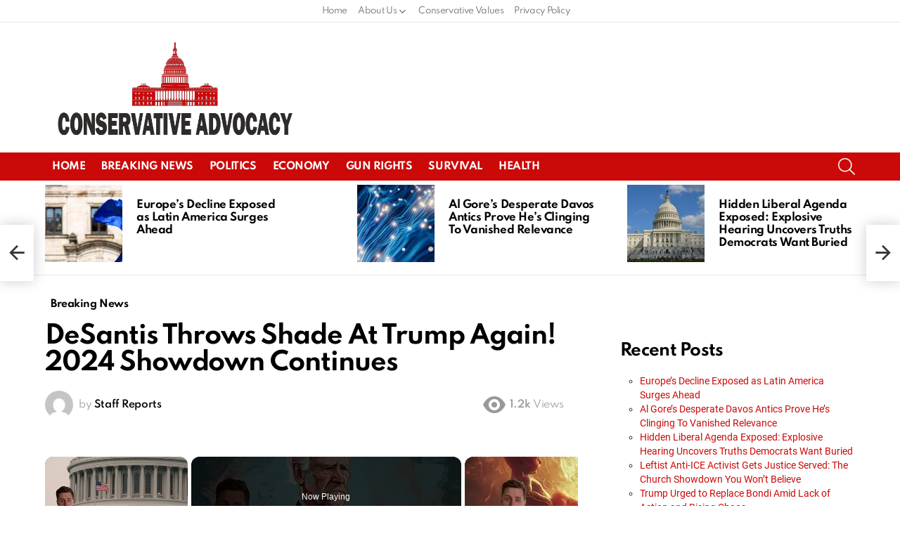

--- FILE ---
content_type: text/javascript
request_url: https://conservativeadvocacy.com/humix/inline_embed
body_size: 7711
content:
var ezS = document.createElement("link");ezS.rel="stylesheet";ezS.type="text/css";ezS.href="//go.ezodn.com/ezvideo/ezvideojscss.css?cb=185";document.head.appendChild(ezS);
var ezS = document.createElement("link");ezS.rel="stylesheet";ezS.type="text/css";ezS.href="//go.ezodn.com/ezvideo/ezvideocustomcss.css?cb=431084-0-185";document.head.appendChild(ezS);
window.ezVideo = {"appendFloatAfterAd":false,"language":"en","titleString":"","titleOption":"0","autoEnableCaptions":false}
var ezS = document.createElement("script");ezS.src="//vjs.zencdn.net/vttjs/0.14.1/vtt.min.js";document.head.appendChild(ezS);
(function(){
		const frag = document.createRange().createContextualFragment('\u003Cscript type\u003D\"application/ld+json\"\u003E\u000A{\u000A  \"@context\": \"https://schema.org\",\u000A  \"@type\": \"VideoObject\",\u000A  \"potentialAction\": {\u000A    \"@type\": \"SeekToAction\",\u000A    \"target\": \"https://conservativeadvocacy.com/openvideo/v/red-alert-dems-secret-plans-to-replace-biden-on-2024-ballots-revealed?t\u003D{seek_to_second_number}\",\u000A    \"startOffset-input\": \"required name\u003Dseek_to_second_number\"\u000A  },\u000A  \"name\": \"RED ALERT! Dems Secret Plans to Replace Biden on 2024 Ballots Revealed\",\u000A  \"description\": \"Would Democrats actually replace Joe Biden ahead of the November 2024 Elections? You might be shocked at what Joe Rogan has to say about it. \",\u000A  \"thumbnailUrl\": \"https://video-meta.open.video/poster/Rj8oTXJQxsOl/Rj8oTXJQxsOl_j1714149104875-322bwq_t1714149179_base.004.jpg\",\u000A  \"uploadDate\": \"2024-04-26T16:30:40+00:00\",\u000A  \"duration\": \"PT0H0M59S\",\u000A  \"contentUrl\": \"https://streaming.open.video/contents/Rj8oTXJQxsOl/1714628679/index.m3u8\",\u000A  \"embedUrl\": \"https://open.video/embed?contentId\u003DKc1U_J4XrOu\",\u000A  \"url\": \"https://conservativeadvocacy.com/openvideo/v/red-alert-dems-secret-plans-to-replace-biden-on-2024-ballots-revealed\"\u000A}\u000A\u003C/script\u003E');
		document.body.appendChild(frag);
	}());
(function() {
		let ezInstream = {"prebidBidders":[{"bidder":"criteo","params":{"networkId":7987,"pubid":"101496","video":{"playbackmethod":[2,6]}},"ssid":"10050"},{"bidder":"inmobi","params":{"plc":"10000291405"},"ssid":"11387"},{"bidder":"pubmatic","params":{"adSlot":"Ezoic_default_video","publisherId":"156983"},"ssid":"10061"},{"bidder":"rubicon","params":{"accountId":21150,"siteId":269072,"video":{"language":"en","size_id":201},"zoneId":3326304},"ssid":"10063"},{"bidder":"sharethrough","params":{"pkey":"VS3UMr0vpcy8VVHMnE84eAvj"},"ssid":"11309"},{"bidder":"ttd","params":{"publisherId":"953e6ed96105f14417097155b52ab7a0","supplySourceId":"ezoic"},"ssid":"11384"},{"bidder":"vidazoo","params":{"cId":"652646d136d29ed957788c6d","pId":"59ac17c192832d0011283fe3"},"ssid":"11372"},{"bidder":"yieldmo","params":{"placementId":"3159086761833865258"},"ssid":"11315"},{"bidder":"33across_i_s2s","params":{"productId":"instream","siteId":"bQuJay49ur74klrkHcnnVW"},"ssid":"11321"},{"bidder":"adyoulike_i_s2s","params":{"placement":"b74dd1bf884ad15f7dc6fca53449c2db"},"ssid":"11314"},{"bidder":"amx_i_s2s","params":{"tagid":"JreGFOmAO"},"ssid":"11290"},{"bidder":"appnexus_i_s2s","params":{"placementId":31703279},"ssid":"10087"},{"bidder":"blis_i_s2s","params":{"spid":"1246"},"ssid":"11397"},{"bidder":"cadent_aperture_mx_i_s2s","params":{"tagid":"178315"},"ssid":"11389"},{"bidder":"criteo_i_s2s","params":{"networkId":12274,"pubid":"104211","video":{"playbackmethod":[2,6]}},"ssid":"10050"},{"bidder":"gumgum_i_s2s","params":{"zone":"xw4fad9t"},"ssid":"10079"},{"bidder":"inmobi_i_s2s","params":{"plc":"10000291405"},"ssid":"11387"},{"bidder":"insticator_i_s2s","params":{"adUnitId":"01JHZ942AK7FVME47QN5B0N0P4","publisherId":"f466dda6-51fa-4d9d-b3e8-0dbc76e8ac97"},"ssid":"11381"},{"bidder":"pubmatic_i_s2s","params":{"adSlot":"Ezoic_default_video","publisherId":"156983"},"ssid":"10061"},{"bidder":"rubicon_i_s2s","params":{"accountId":21150,"siteId":421616,"video":{"language":"en","size_id":201},"zoneId":2495262},"ssid":"10063"},{"bidder":"sharethrough_i_s2s","params":{"pkey":"kgPoDCWJ3LoAt80X9hF5eRLi"},"ssid":"11309"},{"bidder":"smartadserver_i_s2s","params":{"formatId":117670,"networkId":4503,"pageId":1696160,"siteId":557984},"ssid":"11335"},{"bidder":"sonobi_i_s2s","params":{"TagID":"86985611032ca7924a34"},"ssid":"10048"},{"bidder":"triplelift_i_s2s","params":{"inventoryCode":"ezoic_RON_instream_PbS2S"},"ssid":"11296"},{"bidder":"unruly_i_s2s","params":{"siteId":235071},"ssid":"10097"},{"bidder":"vidazoo_i_s2s","params":{"cId":"68415a84f0bd2a2f4a824fae","pId":"59ac17c192832d0011283fe3"},"ssid":"11372"}],"apsSlot":{"slotID":"instream_desktop_na_Video","divID":"","slotName":"","mediaType":"video","sizes":[[400,300],[640,390],[390,640],[320,480],[480,320],[400,225],[640,360],[768,1024],[1024,768],[640,480]],"slotParams":{}},"allApsSlots":[{"Slot":{"slotID":"AccompanyingContent_640x360v_5-60seconds_Off_NoSkip","divID":"","slotName":"","mediaType":"video","sizes":[[400,300],[640,390],[390,640],[320,480],[480,320],[400,225],[640,360],[768,1024],[1024,768],[640,480]],"slotParams":{}},"Duration":60},{"Slot":{"slotID":"AccompanyingContent_640x360v_5-60seconds_Off_Skip","divID":"","slotName":"","mediaType":"video","sizes":[[400,300],[640,390],[390,640],[320,480],[480,320],[400,225],[640,360],[768,1024],[1024,768],[640,480]],"slotParams":{}},"Duration":60},{"Slot":{"slotID":"AccompanyingContent_640x360v_5-30seconds_Off_NoSkip","divID":"","slotName":"","mediaType":"video","sizes":[[400,300],[640,390],[390,640],[320,480],[480,320],[400,225],[640,360],[768,1024],[1024,768],[640,480]],"slotParams":{}},"Duration":30},{"Slot":{"slotID":"AccompanyingContent_640x360v_5-30seconds_Off_Skip","divID":"","slotName":"","mediaType":"video","sizes":[[400,300],[640,390],[390,640],[320,480],[480,320],[400,225],[640,360],[768,1024],[1024,768],[640,480]],"slotParams":{}},"Duration":30},{"Slot":{"slotID":"AccompanyingContent_640x360v_5-15seconds_Off_NoSkip","divID":"","slotName":"","mediaType":"video","sizes":[[400,300],[640,390],[390,640],[320,480],[480,320],[400,225],[640,360],[768,1024],[1024,768],[640,480]],"slotParams":{}},"Duration":15},{"Slot":{"slotID":"AccompanyingContent_640x360v_5-15seconds_Off_Skip","divID":"","slotName":"","mediaType":"video","sizes":[[400,300],[640,390],[390,640],[320,480],[480,320],[400,225],[640,360],[768,1024],[1024,768],[640,480]],"slotParams":{}},"Duration":15},{"Slot":{"slotID":"instream_desktop_na_Video","divID":"","slotName":"","mediaType":"video","sizes":[[400,300],[640,390],[390,640],[320,480],[480,320],[400,225],[640,360],[768,1024],[1024,768],[640,480]],"slotParams":{}},"Duration":30}],"genericInstream":false,"UnfilledCnt":0,"AllowPreviousBidToSetBidFloor":false,"PreferPrebidOverAmzn":false,"DoNotPassBidFloorToPreBid":false,"bidCacheThreshold":-1,"rampUp":true,"IsEzDfpAccount":true,"EnableVideoDeals":false,"monetizationApproval":{"DomainId":431084,"Domain":"conservativeadvocacy.com","HumixChannelId":28665,"HasGoogleEntry":false,"HDMApproved":false,"MCMApproved":true},"SelectivelyIncrementUnfilledCount":false,"BlockBidderAfterBadAd":true,"useNewVideoStartingFloor":false,"addHBUnderFloor":false,"dvama":false,"dgeb":false,"vatc":{"at":"INSTREAM","fs":"EXPONENTIAL","mpw":200,"itopf":false,"bcds":"m","bcdsds":"d","bcd":{"ad_type":"INSTREAM","data":{"domain_id":431084,"country":"US","form_factor":1,"impressions":2455,"share_ge7":0.433809,"bucket":"bid-rich","avg_depth":5.785336,"p75_depth":10,"share_ge5":0.554786,"share_ge9":0.326273},"is_domain":true,"loaded_at":"2026-01-23T08:31:51.03098367-08:00"}},"totalVideoDuration":0,"totalAdsPlaybackDuration":0,"optimizedPrebidPods":true};
		if (typeof __ezInstream !== "undefined" && __ezInstream.breaks) {
			__ezInstream.breaks = __ezInstream.breaks.concat(ezInstream.breaks);
		} else {
			window.__ezInstream = ezInstream;
		}
	})();
var EmbedExclusionEvaluated = 'exempt'; var EzoicMagicPlayerExclusionSelectors = [".humix-off","table","#toc_container","#ez-cookie-dialog",".entry-body",".g1-sticky-top-wrapper","blockquote","#ez-toc-container",".footer",".g1-featured"];var EzoicMagicPlayerInclusionSelectors = [];var EzoicPreferredLocation = '1';

			window.humixFirstVideoLoaded = true
			window.dispatchEvent(new CustomEvent('humixFirstVideoLoaded'));
		
window.ezVideoIframe=false;window.renderEzoicVideoContentCBs=window.renderEzoicVideoContentCBs||[];window.renderEzoicVideoContentCBs.push(function(){let videoObjects=[{"PlayerId":"ez-4999","VideoContentId":"Kc1U_J4XrOu","VideoPlaylistSelectionId":0,"VideoPlaylistId":1,"VideoTitle":"RED ALERT! Dems Secret Plans to Replace Biden on 2024 Ballots Revealed","VideoDescription":"Would Democrats actually replace Joe Biden ahead of the November 2024 Elections? You might be shocked at what Joe Rogan has to say about it. ","VideoChapters":{"Chapters":null,"StartTimes":null,"EndTimes":null},"VideoLinksSrc":"","VideoSrcURL":"https://streaming.open.video/contents/Rj8oTXJQxsOl/1714628679/index.m3u8","VideoDurationMs":59125,"DeviceTypeFlag":14,"FloatFlag":14,"FloatPosition":1,"IsAutoPlay":true,"IsLoop":false,"IsLiveStreaming":false,"OutstreamEnabled":false,"ShouldConsiderDocVisibility":true,"ShouldPauseAds":true,"AdUnit":"","ImpressionId":0,"VideoStartTime":0,"IsStartTimeEnabled":0,"IsKeyMoment":false,"PublisherVideoContentShare":{"DomainIdOwner":431084,"DomainIdShare":431084,"DomainIdHost":431084,"VideoContentId":"Kc1U_J4XrOu","LoadError":"[MagicPlayerPlaylist:0]","IsEzoicOwnedVideo":false,"IsGenericInstream":false,"IsOutstream":false,"IsGPTOutstream":false},"VideoUploadSource":"dashboard-manual-upload","IsVertical":false,"IsPreferred":false,"ShowControls":false,"IsSharedEmbed":false,"ShortenId":"Kc1U_J4XrOu","Preview":false,"PlaylistHumixId":"","VideoSelection":10,"MagicPlaceholderType":1,"MagicHTML":"\u003cdiv id=ez-video-wrap-ez-4998 class=ez-video-wrap style=\"align-self: stretch;  margin-top: 0px !important;margin-bottom: 0px !important;\"\u003e\u003cdiv class=ez-video-center\u003e\u003cdiv class=\"ez-video-content-wrap ez-rounded-border\"\u003e\u003cdiv id=ez-video-wrap-ez-4999 class=\"ez-video-wrap ez-video-magic\" style=\"align-self: stretch;\"\u003e\u003cdiv class=ez-video-magic-row\u003e\u003col class=ez-video-magic-list\u003e\u003cli class=\"ez-video-magic-item ez-video-magic-autoplayer\"\u003e\u003cdiv id=floating-placeholder-ez-4999 class=floating-placeholder style=\"display: none;\"\u003e\u003cdiv id=floating-placeholder-sizer-ez-4999 class=floating-placeholder-sizer\u003e\u003cpicture class=\"video-js vjs-playlist-thumbnail\"\u003e\u003cimg id=floating-placeholder-thumbnail alt loading=lazy nopin=nopin\u003e\u003c/picture\u003e\u003c/div\u003e\u003c/div\u003e\u003cdiv id=ez-video-container-ez-4999 class=\"ez-video-container ez-video-magic-redesign ez-responsive ez-float-right\" style=\"flex-wrap: wrap;\"\u003e\u003cdiv class=ez-video-ez-stuck-bar id=ez-video-ez-stuck-bar-ez-4999\u003e\u003cdiv class=\"ez-video-ez-stuck-close ez-simple-close\" id=ez-video-ez-stuck-close-ez-4999 style=\"font-size: 16px !important; text-shadow: none !important; color: #000 !important; font-family: system-ui !important; background-color: rgba(255,255,255,0.5) !important; border-radius: 50% !important; text-align: center !important;\"\u003ex\u003c/div\u003e\u003c/div\u003e\u003cvideo id=ez-video-ez-4999 class=\"video-js ez-vid-placeholder\" controls preload=metadata\u003e\u003cp class=vjs-no-js\u003ePlease enable JavaScript\u003c/p\u003e\u003c/video\u003e\u003cdiv class=ez-vid-preview id=ez-vid-preview-ez-4999\u003e\u003c/div\u003e\u003cdiv id=lds-ring-ez-4999 class=lds-ring\u003e\u003cdiv\u003e\u003c/div\u003e\u003cdiv\u003e\u003c/div\u003e\u003cdiv\u003e\u003c/div\u003e\u003cdiv\u003e\u003c/div\u003e\u003c/div\u003e\u003c/div\u003e\u003cli class=\"ez-video-magic-item ez-video-magic-playlist\"\u003e\u003cdiv id=ez-video-playlist-ez-4998 class=vjs-playlist\u003e\u003c/div\u003e\u003c/ol\u003e\u003c/div\u003e\u003c/div\u003e\u003cdiv id=floating-placeholder-ez-4998 class=floating-placeholder style=\"display: none;\"\u003e\u003cdiv id=floating-placeholder-sizer-ez-4998 class=floating-placeholder-sizer\u003e\u003cpicture class=\"video-js vjs-playlist-thumbnail\"\u003e\u003cimg id=floating-placeholder-thumbnail alt loading=lazy nopin=nopin\u003e\u003c/picture\u003e\u003c/div\u003e\u003c/div\u003e\u003cdiv id=ez-video-container-ez-4998 class=\"ez-video-container ez-video-magic-redesign ez-responsive ez-float-right\" style=\"flex-wrap: wrap;\"\u003e\u003cdiv class=ez-video-ez-stuck-bar id=ez-video-ez-stuck-bar-ez-4998\u003e\u003cdiv class=\"ez-video-ez-stuck-close ez-simple-close\" id=ez-video-ez-stuck-close-ez-4998 style=\"font-size: 16px !important; text-shadow: none !important; color: #000 !important; font-family: system-ui !important; background-color: rgba(255,255,255,0.5) !important; border-radius: 50% !important; text-align: center !important;\"\u003ex\u003c/div\u003e\u003c/div\u003e\u003cvideo id=ez-video-ez-4998 class=\"video-js ez-vid-placeholder vjs-16-9\" controls preload=metadata\u003e\u003cp class=vjs-no-js\u003ePlease enable JavaScript\u003c/p\u003e\u003c/video\u003e\u003cdiv class=keymoment-container id=keymoment-play style=\"display: none;\"\u003e\u003cspan id=play-button-container class=play-button-container-active\u003e\u003cspan class=\"keymoment-play-btn play-button-before\"\u003e\u003c/span\u003e\u003cspan class=\"keymoment-play-btn play-button-after\"\u003e\u003c/span\u003e\u003c/span\u003e\u003c/div\u003e\u003cdiv class=\"keymoment-container rewind\" id=keymoment-rewind style=\"display: none;\"\u003e\u003cdiv id=keymoment-rewind-box class=rotate\u003e\u003cspan class=\"keymoment-arrow arrow-two double-arrow-icon\"\u003e\u003c/span\u003e\u003cspan class=\"keymoment-arrow arrow-one double-arrow-icon\"\u003e\u003c/span\u003e\u003c/div\u003e\u003c/div\u003e\u003cdiv class=\"keymoment-container forward\" id=keymoment-forward style=\"display: none;\"\u003e\u003cdiv id=keymoment-forward-box\u003e\u003cspan class=\"keymoment-arrow arrow-two double-arrow-icon\"\u003e\u003c/span\u003e\u003cspan class=\"keymoment-arrow arrow-one double-arrow-icon\"\u003e\u003c/span\u003e\u003c/div\u003e\u003c/div\u003e\u003cdiv id=vignette-overlay\u003e\u003c/div\u003e\u003cdiv id=vignette-top-card class=vignette-top-card\u003e\u003cdiv class=vignette-top-channel\u003e\u003ca class=top-channel-logo target=_blank role=link aria-label=\"channel logo\" style='background-image: url(\"https://video-meta.humix.com/\");'\u003e\u003c/a\u003e\u003c/div\u003e\u003cdiv class=\"vignette-top-title top-enable-channel-logo\"\u003e\u003cdiv class=\"vignette-top-title-text vignette-magic-player\"\u003e\u003ca class=vignette-top-title-link id=vignette-top-title-link-ez-4998 target=_blank tabindex=0 href=https://conservativeadvocacy.com/openvideo/v/red-alert-dems-secret-plans-to-replace-biden-on-2024-ballots-revealed\u003eRED ALERT! Dems Secret Plans to Replace Biden on 2024 Ballots Revealed\u003c/a\u003e\u003c/div\u003e\u003c/div\u003e\u003cdiv class=vignette-top-share\u003e\u003cbutton class=vignette-top-button type=button title=share id=vignette-top-button\u003e\u003cdiv class=top-button-icon\u003e\u003csvg height=\"100%\" version=\"1.1\" viewBox=\"0 0 36 36\" width=\"100%\"\u003e\n                                        \u003cuse class=\"svg-shadow\" xlink:href=\"#share-icon\"\u003e\u003c/use\u003e\n                                        \u003cpath class=\"svg-fill\" d=\"m 20.20,14.19 0,-4.45 7.79,7.79 -7.79,7.79 0,-4.56 C 16.27,20.69 12.10,21.81 9.34,24.76 8.80,25.13 7.60,27.29 8.12,25.65 9.08,21.32 11.80,17.18 15.98,15.38 c 1.33,-0.60 2.76,-0.98 4.21,-1.19 z\" id=\"share-icon\"\u003e\u003c/path\u003e\n                                    \u003c/svg\u003e\u003c/div\u003e\u003c/button\u003e\u003c/div\u003e\u003c/div\u003e\u003ca id=watch-on-link-ez-4998 class=watch-on-link aria-label=\"Watch on Open.Video\" target=_blank href=https://conservativeadvocacy.com/openvideo/v/red-alert-dems-secret-plans-to-replace-biden-on-2024-ballots-revealed\u003e\u003cdiv class=watch-on-link-content aria-hidden=true\u003e\u003cdiv class=watch-on-link-text\u003eWatch on\u003c/div\u003e\u003cimg style=\"height: 1rem;\" src=https://assets.open.video/open-video-white-logo.png alt=\"Video channel logo\" class=img-fluid\u003e\u003c/div\u003e\u003c/a\u003e\u003cdiv class=ez-vid-preview id=ez-vid-preview-ez-4998\u003e\u003c/div\u003e\u003cdiv id=lds-ring-ez-4998 class=lds-ring\u003e\u003cdiv\u003e\u003c/div\u003e\u003cdiv\u003e\u003c/div\u003e\u003cdiv\u003e\u003c/div\u003e\u003cdiv\u003e\u003c/div\u003e\u003c/div\u003e\u003cdiv id=ez-video-links-ez-4998 style=position:absolute;\u003e\u003c/div\u003e\u003c/div\u003e\u003c/div\u003e\u003cdiv id=ez-lower-title-link-ez-4998 class=lower-title-link\u003e\u003ca href=https://conservativeadvocacy.com/openvideo/v/red-alert-dems-secret-plans-to-replace-biden-on-2024-ballots-revealed target=_blank\u003eRED ALERT! Dems Secret Plans to Replace Biden on 2024 Ballots Revealed\u003c/a\u003e\u003c/div\u003e\u003c/div\u003e\u003c/div\u003e","PreferredVideoType":0,"DisableWatchOnLink":false,"DisableVignette":false,"DisableTitleLink":false,"VideoPlaylist":{"VideoPlaylistId":1,"FirstVideoSelectionId":0,"FirstVideoIndex":0,"Name":"Universal Player","IsLooping":1,"IsShuffled":0,"Autoskip":0,"Videos":[{"PublisherVideoId":1101062,"PublisherId":275949,"VideoContentId":"Kc1U_J4XrOu","DomainId":431084,"Title":"RED ALERT! Dems Secret Plans to Replace Biden on 2024 Ballots Revealed","Description":"Would Democrats actually replace Joe Biden ahead of the November 2024 Elections? You might be shocked at what Joe Rogan has to say about it. ","VideoChapters":{"Chapters":null,"StartTimes":null,"EndTimes":null},"Privacy":"public","CreatedDate":"2024-04-26 16:30:40","ModifiedDate":"2024-05-01 22:21:56","PreviewImage":"https://video-meta.open.video/poster/Rj8oTXJQxsOl/Rj8oTXJQxsOl_j1714149104875-322bwq_t1714149179_base.004.jpg","RestrictByReferer":false,"ImpressionId":0,"VideoDurationMs":59125,"StreamingURL":"https://streaming.open.video/contents/Rj8oTXJQxsOl/1714628679/index.m3u8","PublisherVideoContentShare":{"DomainIdOwner":431084,"DomainIdShare":431084,"DomainIdHost":431084,"VideoContentId":"Kc1U_J4XrOu","IsEzoicOwnedVideo":false,"IsGenericInstream":false,"IsOutstream":false,"IsGPTOutstream":false},"ExternalId":"","IABCategoryName":"Campaigns \u0026 Elections,Politics","IABCategoryIds":"387,379","NLBCategoryIds":"1097,427","IsUploaded":false,"IsProcessed":false,"IsContentShareable":true,"UploadSource":"dashboard-manual-upload","IsPreferred":false,"Category":"","IsRotate":false,"ShortenId":"Kc1U_J4XrOu","PreferredVideoType":0,"HumixChannelId":28665,"IsHumixChannelActive":true,"VideoAutoMatchType":0,"ShareBaseUrl":"//conservativeadvocacy.com/openvideo/","CanonicalLink":"https://conservativeadvocacy.com/openvideo/v/red-alert-dems-secret-plans-to-replace-biden-on-2024-ballots-revealed","OpenVideoHostedLink":"https://open.video/@conservativeadvocacy_com/v/red-alert-dems-secret-plans-to-replace-biden-on-2024-ballots-revealed","ChannelSlug":"conservativeadvocacy_com","Language":"en","Keywords":"biden 2024,2024 presidential election,joe rogan,replace biden,biden replacement,trump vs biden","HasMultiplePosterResolutions":true,"ResizedPosterVersion":1,"ChannelLogo":"","OwnerIntegrationType":"cf","IsChannelWPHosted":false,"HideReportVideoButton":false,"VideoPlaylistSelectionId":0,"VideoLinksSrc":"","VideoStartTime":0,"IsStartTimeEnabled":0,"AdUnit":"conservativeadvocacy_com-video-1","VideoPlaylistId":1,"InitialIndex":0},{"PublisherVideoId":1119400,"PublisherId":275949,"VideoContentId":"Gw1V2Yqaqbu","DomainId":431084,"Title":"Could Abortion Rights be a Determining Factor in the Trump vs Biden 2024 Election? ","Description":"As the twenty-twenty-four elections approach, the heated debate over abortion rights is poised to be a critical issue for voters nationwide. With the Supreme Court\u0026#39;s landmark decision to overturn Roe versus Wade, thanks to a conservative majority appointed by former President Donald Trump, states now hold the reins on abortion legislation.","VideoChapters":{"Chapters":null,"StartTimes":null,"EndTimes":null},"Privacy":"public","CreatedDate":"2024-05-01 22:11:10","ModifiedDate":"2024-05-01 22:21:20","PreviewImage":"https://video-meta.open.video/poster/8h4Iu7JZxcfs/8h4Iu7JZxcfs_j1714601553534-w0jhcx_t1714602037_base.004.jpg","RestrictByReferer":false,"ImpressionId":0,"VideoDurationMs":260526,"StreamingURL":"https://streaming.open.video/contents/8h4Iu7JZxcfs/1714860570/index.m3u8","PublisherVideoContentShare":{"DomainIdOwner":431084,"DomainIdShare":431084,"DomainIdHost":431084,"VideoContentId":"Gw1V2Yqaqbu","IsEzoicOwnedVideo":false,"IsGenericInstream":false,"IsOutstream":false,"IsGPTOutstream":false},"ExternalId":"","IABCategoryName":"Campaigns \u0026 Elections,Politics,News","IABCategoryIds":"387,379,385","NLBCategoryIds":"1097,427,421","IsUploaded":false,"IsProcessed":false,"IsContentShareable":true,"UploadSource":"dashboard-manual-upload","IsPreferred":false,"Category":"","IsRotate":false,"ShortenId":"Gw1V2Yqaqbu","PreferredVideoType":0,"HumixChannelId":28665,"IsHumixChannelActive":true,"VideoAutoMatchType":0,"ShareBaseUrl":"//conservativeadvocacy.com/openvideo/","CanonicalLink":"https://conservativeadvocacy.com/openvideo/v/could-abortion-rights-be-a-determining-factor-in-the-trump-vs-biden-2024-election","OpenVideoHostedLink":"https://open.video/@conservativeadvocacy_com/v/could-abortion-rights-be-a-determining-factor-in-the-trump-vs-biden-2024-election","ChannelSlug":"conservativeadvocacy_com","Language":"en","Keywords":"roe vs wade,abortion rights,pro life,pro choice,biden vs trump,abortion amendment,abortion laws","HasMultiplePosterResolutions":true,"ResizedPosterVersion":1,"ChannelLogo":"","OwnerIntegrationType":"cf","IsChannelWPHosted":false,"HideReportVideoButton":false,"VideoPlaylistSelectionId":0,"VideoLinksSrc":"","VideoStartTime":0,"IsStartTimeEnabled":0,"AdUnit":"conservativeadvocacy_com-video-1","VideoPlaylistId":1,"InitialIndex":1},{"PublisherVideoId":1101474,"PublisherId":275949,"VideoContentId":"fZ033QzbWyu","DomainId":431084,"Title":"Can Trump Still Run for President in 2024 if Convicted in Witch Hunt Trials","Description":"Is Donald Trump still eligible to be president if he is convicted of one of the various trials? You might be shocked at the answer!","VideoChapters":{"Chapters":null,"StartTimes":null,"EndTimes":null},"Privacy":"public","CreatedDate":"2024-04-26 18:48:38","ModifiedDate":"2024-04-26 19:14:58","PreviewImage":"https://video-meta.open.video/poster/5c4YTNoBAkZi/5c4YTNoBAkZi_j1714158779780-7ztmqm_t1714158886_base.004.jpg","RestrictByReferer":false,"ImpressionId":0,"VideoDurationMs":47981,"StreamingURL":"https://streaming.open.video/contents/5c4YTNoBAkZi/1714633016/index.m3u8","PublisherVideoContentShare":{"DomainIdOwner":431084,"DomainIdShare":431084,"DomainIdHost":431084,"VideoContentId":"fZ033QzbWyu","IsEzoicOwnedVideo":false,"IsGenericInstream":false,"IsOutstream":false,"IsGPTOutstream":false},"ExternalId":"","IABCategoryName":"Campaigns \u0026 Elections","IABCategoryIds":"387","NLBCategoryIds":"1097","IsUploaded":false,"IsProcessed":false,"IsContentShareable":true,"UploadSource":"dashboard-manual-upload","IsPreferred":false,"Category":"","IsRotate":false,"ShortenId":"fZ033QzbWyu","PreferredVideoType":0,"HumixChannelId":28665,"IsHumixChannelActive":true,"VideoAutoMatchType":0,"ShareBaseUrl":"//conservativeadvocacy.com/openvideo/","CanonicalLink":"https://conservativeadvocacy.com/openvideo/v/can-trump-still-run-for-president-in-2024-if-convicted-in-witch-hunt-trials-2","OpenVideoHostedLink":"https://open.video/@conservativeadvocacy_com/v/can-trump-still-run-for-president-in-2024-if-convicted-in-witch-hunt-trials-2","ChannelSlug":"conservativeadvocacy_com","Language":"en","Keywords":"trump 2024,trump conviction,trump trial,trump indictments,trump criminal,trump prison,trump vs biden","HasMultiplePosterResolutions":true,"ResizedPosterVersion":0,"ChannelLogo":"","OwnerIntegrationType":"cf","IsChannelWPHosted":false,"HideReportVideoButton":false,"VideoPlaylistSelectionId":0,"VideoLinksSrc":"","VideoStartTime":0,"IsStartTimeEnabled":0,"AdUnit":"conservativeadvocacy_com-video-1","VideoPlaylistId":1,"InitialIndex":2},{"PublisherVideoId":1101042,"PublisherId":275949,"VideoContentId":"TA82_tzWWz2","DomainId":431084,"Title":"Can Trump Still Run for President in 2024 if Convicted in Witch Hunt Trials","Description":"Is Donald Trump still eligible to be president if he is convicted of one of the various trials? You might be shocked at the answer!","VideoChapters":{"Chapters":null,"StartTimes":null,"EndTimes":null},"Privacy":"public","CreatedDate":"2024-04-26 16:09:32","ModifiedDate":"2025-05-30 18:03:25","PreviewImage":"https://video-meta.open.video/poster/_tWwSLUAsoca/TA82_tzWWz2_CFBNxF.jpg","RestrictByReferer":false,"ImpressionId":0,"VideoDurationMs":47981,"StreamingURL":"https://streaming.open.video/contents/_tWwSLUAsoca/1714158534/index.m3u8","PublisherVideoContentShare":{"DomainIdOwner":431084,"DomainIdShare":431084,"DomainIdHost":431084,"VideoContentId":"TA82_tzWWz2","IsEzoicOwnedVideo":false,"IsGenericInstream":false,"IsOutstream":false,"IsGPTOutstream":false},"ExternalId":"","IABCategoryName":"News","IABCategoryIds":"385","NLBCategoryIds":"421","IsUploaded":false,"IsProcessed":false,"IsContentShareable":true,"UploadSource":"import-from-youtube","IsPreferred":false,"Category":"","IsRotate":false,"ShortenId":"TA82_tzWWz2","PreferredVideoType":0,"HumixChannelId":28665,"IsHumixChannelActive":true,"VideoAutoMatchType":0,"ShareBaseUrl":"//conservativeadvocacy.com/openvideo/","CanonicalLink":"https://conservativeadvocacy.com/openvideo/v/can-trump-still-run-for-president-in-2024-if-convicted-in-witch-hunt-trials","OpenVideoHostedLink":"https://open.video/@conservativeadvocacy_com/v/can-trump-still-run-for-president-in-2024-if-convicted-in-witch-hunt-trials","ChannelSlug":"conservativeadvocacy_com","Language":"en","Keywords":"trump trial,trump trials,trump court case,trump indictments,trump prison,trump 2024,trump election","HasMultiplePosterResolutions":true,"ResizedPosterVersion":2,"ChannelLogo":"","OwnerIntegrationType":"cf","IsChannelWPHosted":false,"HideReportVideoButton":false,"VideoPlaylistSelectionId":0,"VideoLinksSrc":"","VideoStartTime":0,"IsStartTimeEnabled":0,"AdUnit":"conservativeadvocacy_com-video-1","VideoPlaylistId":1,"InitialIndex":3},{"PublisherVideoId":2062199,"PublisherId":275949,"VideoContentId":"flr__oqzqPf","DomainId":431084,"Title":"Democratic Party\u0026#39;s Struggle: Rebuilding After 2024 Defeat","Description":"Explore the challenges facing the Democratic Party following their 2024 presidential loss. New DNC Chair Ken Martin aims to revitalize the party amidst internal divisions, low favorability ratings, and the need to reconnect with voters. The video examines strategies, including progressive outreach and media engagement, as Democrats seek to redefine their identity and mount an effective opposition.","VideoChapters":{"Chapters":null,"StartTimes":null,"EndTimes":null},"Privacy":"public","CreatedDate":"2025-04-10 20:28:54","ModifiedDate":"2025-04-10 20:30:27","PreviewImage":"https://video-meta.open.video/poster/3wwwsATPITPi/t1744316985_poster.005.jpg","RestrictByReferer":false,"ImpressionId":0,"VideoDurationMs":188367,"StreamingURL":"https://streaming.open.video/contents/3wwwsATPITPi/1744317002/index.m3u8","PublisherVideoContentShare":{"DomainIdOwner":431084,"DomainIdShare":431084,"DomainIdHost":431084,"VideoContentId":"flr__oqzqPf","IsEzoicOwnedVideo":false,"IsGenericInstream":false,"IsOutstream":false,"IsGPTOutstream":false},"ExternalId":"","IABCategoryName":"Campaigns \u0026 Elections,Politics","IABCategoryIds":"387,379","NLBCategoryIds":"1097,427","IsUploaded":false,"IsProcessed":false,"IsContentShareable":true,"UploadSource":"video-production","IsPreferred":false,"Category":"","IsRotate":false,"ShortenId":"flr__oqzqPf","PreferredVideoType":0,"HumixChannelId":28665,"IsHumixChannelActive":true,"VideoAutoMatchType":0,"ShareBaseUrl":"//conservativeadvocacy.com/openvideo/","CanonicalLink":"https://conservativeadvocacy.com/openvideo/v/democratic-partys-struggle-rebuilding-after-2024-defeat","OpenVideoHostedLink":"https://open.video/@conservativeadvocacy_com/v/democratic-partys-struggle-rebuilding-after-2024-defeat","ChannelSlug":"conservativeadvocacy_com","Language":"en","Keywords":"","HasMultiplePosterResolutions":true,"ResizedPosterVersion":0,"ChannelLogo":"","OwnerIntegrationType":"cf","IsChannelWPHosted":false,"HideReportVideoButton":false,"VideoPlaylistSelectionId":0,"VideoLinksSrc":"","VideoStartTime":0,"IsStartTimeEnabled":0,"AdUnit":"conservativeadvocacy_com-video-1","VideoPlaylistId":1,"InitialIndex":4},{"PublisherVideoId":2062200,"PublisherId":275949,"VideoContentId":"xjJnE9qlb7f","DomainId":445139,"Title":"Democratic Party\u0026#39;s Struggle: Rebuilding After 2024 Defeat","Description":"Explore the challenges facing the Democratic Party following their 2024 presidential loss. New DNC Chair Ken Martin aims to revitalize the party amidst internal divisions, low favorability ratings, and the need to reconnect with voters. The video examines strategies, including progressive outreach and media engagement, as Democrats seek to redefine their identity and mount an effective opposition.","VideoChapters":{"Chapters":null,"StartTimes":null,"EndTimes":null},"Privacy":"public","CreatedDate":"2025-04-10 20:28:55","ModifiedDate":"2025-04-10 20:30:30","PreviewImage":"https://video-meta.open.video/poster/wgEMtoTOhHkO/t1744316985_poster.005.jpg","RestrictByReferer":false,"ImpressionId":0,"VideoDurationMs":188367,"StreamingURL":"https://streaming.open.video/contents/wgEMtoTOhHkO/1744317002/index.m3u8","PublisherVideoContentShare":{"DomainIdOwner":445139,"DomainIdShare":431084,"DomainIdHost":445139,"DomainNameOwner":"politicalactionalerts.com","VideoContentId":"xjJnE9qlb7f","IsEzoicOwnedVideo":false,"IsGenericInstream":false,"IsOutstream":false,"IsGPTOutstream":false},"ExternalId":"","IABCategoryName":"Campaigns \u0026 Elections,Politics","IABCategoryIds":"387,379","NLBCategoryIds":"1097,427","IsUploaded":false,"IsProcessed":false,"IsContentShareable":true,"UploadSource":"video-production","IsPreferred":false,"Category":"","IsRotate":false,"ShortenId":"xjJnE9qlb7f","PreferredVideoType":0,"HumixChannelId":30580,"IsHumixChannelActive":true,"VideoAutoMatchType":0,"ShareBaseUrl":"//open.video/","CanonicalLink":"https://politicalactionalerts.com/openvideo/v/democratic-partys-struggle-rebuilding-after-2024-defeat-2","OpenVideoHostedLink":"https://open.video/@politicalactionalerts_com/v/democratic-partys-struggle-rebuilding-after-2024-defeat-2","ChannelSlug":"politicalactionalerts_com","Language":"en","Keywords":"","HasMultiplePosterResolutions":true,"ResizedPosterVersion":0,"ChannelLogo":"","OwnerIntegrationType":"cf","IsChannelWPHosted":false,"HideReportVideoButton":false,"VideoPlaylistSelectionId":0,"VideoLinksSrc":"","VideoStartTime":0,"IsStartTimeEnabled":0,"AdUnit":"431084-shared-video-3","VideoPlaylistId":1,"InitialIndex":5},{"PublisherVideoId":2062198,"PublisherId":275949,"VideoContentId":"f6IT-nXBa7f","DomainId":445140,"Title":"Poll Results: Trump\u0026#39;s Second Term Approval Rating","Description":"A recent poll shows 91% of Americans approve of President Trump\u0026#39;s performance in his second term, while 9% disapprove. The video discusses the poll\u0026#39;s findings and emphasizes the importance of considering multiple sources for a comprehensive view of public opinion.","VideoChapters":{"Chapters":null,"StartTimes":null,"EndTimes":null},"Privacy":"public","CreatedDate":"2025-04-10 20:26:30","ModifiedDate":"2025-04-10 20:27:57","PreviewImage":"https://video-meta.open.video/poster/u4ckAkObQPPi/t1744316860_poster.005.jpg","RestrictByReferer":false,"ImpressionId":0,"VideoDurationMs":82900,"StreamingURL":"https://streaming.open.video/contents/u4ckAkObQPPi/1744316865/index.m3u8","PublisherVideoContentShare":{"DomainIdOwner":445140,"DomainIdShare":431084,"DomainIdHost":445140,"DomainNameOwner":"americanvoterpolls.com","VideoContentId":"f6IT-nXBa7f","IsEzoicOwnedVideo":false,"IsGenericInstream":false,"IsOutstream":false,"IsGPTOutstream":false},"ExternalId":"","IABCategoryName":"Campaigns \u0026 Elections,Politics","IABCategoryIds":"387,379","NLBCategoryIds":"1097,427","IsUploaded":false,"IsProcessed":false,"IsContentShareable":true,"UploadSource":"video-production","IsPreferred":false,"Category":"","IsRotate":false,"ShortenId":"f6IT-nXBa7f","PreferredVideoType":0,"HumixChannelId":84964,"IsHumixChannelActive":true,"VideoAutoMatchType":0,"ShareBaseUrl":"//open.video/","CanonicalLink":"https://americanvoterpolls.com/openvideo/v/poll-results-trumps-second-term-approval-rating-4","OpenVideoHostedLink":"https://open.video/@americanvoterpollscom/v/poll-results-trumps-second-term-approval-rating-4","ChannelSlug":"americanvoterpollscom","Language":"en","Keywords":"","HasMultiplePosterResolutions":true,"ResizedPosterVersion":0,"ChannelLogo":"","OwnerIntegrationType":"cf","IsChannelWPHosted":false,"HideReportVideoButton":false,"VideoPlaylistSelectionId":0,"VideoLinksSrc":"","VideoStartTime":0,"IsStartTimeEnabled":0,"AdUnit":"431084-shared-video-3","VideoPlaylistId":1,"InitialIndex":6},{"PublisherVideoId":2062196,"PublisherId":275949,"VideoContentId":"xyITF8qAa6f","DomainId":445139,"Title":"Poll Results: Trump\u0026#39;s Second Term Approval Rating","Description":"A recent poll shows 91% of Americans approve of President Trump\u0026#39;s performance in his second term, while 9% disapprove. The video discusses the poll\u0026#39;s findings and emphasizes the importance of considering multiple sources for a comprehensive view of public opinion.","VideoChapters":{"Chapters":null,"StartTimes":null,"EndTimes":null},"Privacy":"public","CreatedDate":"2025-04-10 20:26:28","ModifiedDate":"2025-04-10 20:28:00","PreviewImage":"https://video-meta.open.video/poster/sOsocmjqlPIG/t1744316851_poster.005.jpg","RestrictByReferer":false,"ImpressionId":0,"VideoDurationMs":82900,"StreamingURL":"https://streaming.open.video/contents/sOsocmjqlPIG/1744316866/index.m3u8","PublisherVideoContentShare":{"DomainIdOwner":445139,"DomainIdShare":431084,"DomainIdHost":445139,"DomainNameOwner":"politicalactionalerts.com","VideoContentId":"xyITF8qAa6f","IsEzoicOwnedVideo":false,"IsGenericInstream":false,"IsOutstream":false,"IsGPTOutstream":false},"ExternalId":"","IABCategoryName":"Campaigns \u0026 Elections,Politics","IABCategoryIds":"387,379","NLBCategoryIds":"1097,427","IsUploaded":false,"IsProcessed":false,"IsContentShareable":true,"UploadSource":"video-production","IsPreferred":false,"Category":"","IsRotate":false,"ShortenId":"xyITF8qAa6f","PreferredVideoType":0,"HumixChannelId":30580,"IsHumixChannelActive":true,"VideoAutoMatchType":0,"ShareBaseUrl":"//open.video/","CanonicalLink":"https://politicalactionalerts.com/openvideo/v/poll-results-trumps-second-term-approval-rating-2","OpenVideoHostedLink":"https://open.video/@politicalactionalerts_com/v/poll-results-trumps-second-term-approval-rating-2","ChannelSlug":"politicalactionalerts_com","Language":"en","Keywords":"","HasMultiplePosterResolutions":true,"ResizedPosterVersion":0,"ChannelLogo":"","OwnerIntegrationType":"cf","IsChannelWPHosted":false,"HideReportVideoButton":false,"VideoPlaylistSelectionId":0,"VideoLinksSrc":"","VideoStartTime":0,"IsStartTimeEnabled":0,"AdUnit":"431084-shared-video-3","VideoPlaylistId":1,"InitialIndex":7},{"PublisherVideoId":2062195,"PublisherId":275949,"VideoContentId":"fAWV--qzq4f","DomainId":431084,"Title":"Poll Results: Trump\u0026#39;s Second Term Approval Rating","Description":"A recent poll shows 91% of Americans approve of President Trump\u0026#39;s performance in his second term, while 9% disapprove. The video discusses the poll\u0026#39;s findings and emphasizes the importance of considering multiple sources for a comprehensive view of public opinion.","VideoChapters":{"Chapters":null,"StartTimes":null,"EndTimes":null},"Privacy":"public","CreatedDate":"2025-04-10 20:26:28","ModifiedDate":"2025-04-10 20:27:54","PreviewImage":"https://video-meta.open.video/poster/sSkQtC8aR5bd/t1744316851_poster.005.jpg","RestrictByReferer":false,"ImpressionId":0,"VideoDurationMs":82900,"StreamingURL":"https://streaming.open.video/contents/sSkQtC8aR5bd/1744316860/index.m3u8","PublisherVideoContentShare":{"DomainIdOwner":431084,"DomainIdShare":431084,"DomainIdHost":431084,"VideoContentId":"fAWV--qzq4f","IsEzoicOwnedVideo":false,"IsGenericInstream":false,"IsOutstream":false,"IsGPTOutstream":false},"ExternalId":"","IABCategoryName":"Campaigns \u0026 Elections,Politics","IABCategoryIds":"387,379","NLBCategoryIds":"1097,427","IsUploaded":false,"IsProcessed":false,"IsContentShareable":true,"UploadSource":"video-production","IsPreferred":false,"Category":"","IsRotate":false,"ShortenId":"fAWV--qzq4f","PreferredVideoType":0,"HumixChannelId":28665,"IsHumixChannelActive":true,"VideoAutoMatchType":0,"ShareBaseUrl":"//conservativeadvocacy.com/openvideo/","CanonicalLink":"https://conservativeadvocacy.com/openvideo/v/poll-results-trumps-second-term-approval-rating","OpenVideoHostedLink":"https://open.video/@conservativeadvocacy_com/v/poll-results-trumps-second-term-approval-rating","ChannelSlug":"conservativeadvocacy_com","Language":"en","Keywords":"","HasMultiplePosterResolutions":true,"ResizedPosterVersion":0,"ChannelLogo":"","OwnerIntegrationType":"cf","IsChannelWPHosted":false,"HideReportVideoButton":false,"VideoPlaylistSelectionId":0,"VideoLinksSrc":"","VideoStartTime":0,"IsStartTimeEnabled":0,"AdUnit":"conservativeadvocacy_com-video-1","VideoPlaylistId":1,"InitialIndex":8},{"PublisherVideoId":2062197,"PublisherId":275949,"VideoContentId":"h4ITECWlaQf","DomainId":445138,"Title":"Poll Results: Trump\u0026#39;s Second Term Approval Rating","Description":"A recent poll shows 91% of Americans approve of President Trump\u0026#39;s performance in his second term, while 9% disapprove. The video discusses the poll\u0026#39;s findings and emphasizes the importance of considering multiple sources for a comprehensive view of public opinion.","VideoChapters":{"Chapters":null,"StartTimes":null,"EndTimes":null},"Privacy":"public","CreatedDate":"2025-04-10 20:26:29","ModifiedDate":"2025-04-10 20:27:54","PreviewImage":"https://video-meta.open.video/poster/34gYtynzp9kc/t1744316851_poster.005.jpg","RestrictByReferer":false,"ImpressionId":0,"VideoDurationMs":82900,"StreamingURL":"https://streaming.open.video/contents/34gYtynzp9kc/1744316860/index.m3u8","PublisherVideoContentShare":{"DomainIdOwner":445138,"DomainIdShare":431084,"DomainIdHost":445138,"DomainNameOwner":"patriotpowerednetwork.com","VideoContentId":"h4ITECWlaQf","IsEzoicOwnedVideo":false,"IsGenericInstream":false,"IsOutstream":false,"IsGPTOutstream":false},"ExternalId":"","IABCategoryName":"Politics,News","IABCategoryIds":"379,385","NLBCategoryIds":"427,421","IsUploaded":false,"IsProcessed":false,"IsContentShareable":true,"UploadSource":"video-production","IsPreferred":false,"Category":"","IsRotate":false,"ShortenId":"h4ITECWlaQf","PreferredVideoType":0,"HumixChannelId":84963,"IsHumixChannelActive":true,"VideoAutoMatchType":0,"ShareBaseUrl":"//open.video/","CanonicalLink":"https://patriotpowerednetwork.com/openvideo/v/poll-results-trumps-second-term-approval-rating-3","OpenVideoHostedLink":"https://open.video/@patriotpowerednetworkcom/v/poll-results-trumps-second-term-approval-rating-3","ChannelSlug":"patriotpowerednetworkcom","Language":"en","Keywords":"","HasMultiplePosterResolutions":true,"ResizedPosterVersion":0,"ChannelLogo":"","OwnerIntegrationType":"ns","IsChannelWPHosted":false,"HideReportVideoButton":false,"VideoPlaylistSelectionId":0,"VideoLinksSrc":"","VideoStartTime":0,"IsStartTimeEnabled":0,"AdUnit":"431084-shared-video-3","VideoPlaylistId":1,"InitialIndex":9}],"IsVerticalPlaylist":false,"HumixId":""},"VideoRankingConfigId":-1,"CollectionId":-1,"ScoreGroupId":-1,"VideoAutoMatchType":1,"HumixChannelId":28665,"HasNextVideo":false,"NextVideoURL":"","ShareBaseUrl":"//conservativeadvocacy.com/openvideo/","CanonicalLink":"https://conservativeadvocacy.com/openvideo/v/red-alert-dems-secret-plans-to-replace-biden-on-2024-ballots-revealed","OpenVideoHostedLink":"","ChannelSlug":"","ChannelLogo":"","PlayerLogoUrl":"","PlayerBrandingText":"","IsChannelWPHosted":false,"IsHumixApp":false,"IsMagicPlayer":true,"IsVerticalPlaylist":false,"SkipNVideosFromAutoplay":0,"Language":"en","HasMultiplePosterResolutions":true,"ResizedPosterVersion":1,"IsNoFollow":false,"VideoEndScreen":{"VideoEndScreenId":0,"VideoContentId":"","StartTime":0,"EndTime":0,"Elements":null},"ShouldFullscreenOnPlay":false,"StartWithMaxQuality":false,"RespectParentDimensions":false,"ContainerFitPlayer":false,"EmbedContainerType":0,"VideoPlaceholderId":4999,"URL":"","Width":0,"MaxWidth":"","Height":0,"PreviewURL":"https://video-meta.open.video/poster/Rj8oTXJQxsOl/Rj8oTXJQxsOl_j1714149104875-322bwq_t1714149179_base.004.jpg","VideoDisplayType":0,"MatchOption":0,"PlaceholderSelectionId":0,"HashValue":"","IsFloating":true,"AdsEnabled":0,"IsAutoSelect":true,"Keyword":"","VideoMatchScore":78,"VideoPlaceholderHash":"","IsAIPlaceholder":true,"AutoInsertImpressionID":"","ExternalId":"","InsertMethod":"js","Video":{"PublisherVideoId":1101062,"PublisherId":275949,"VideoContentId":"Kc1U_J4XrOu","DomainId":431084,"Title":"RED ALERT! Dems Secret Plans to Replace Biden on 2024 Ballots Revealed","Description":"Would Democrats actually replace Joe Biden ahead of the November 2024 Elections? You might be shocked at what Joe Rogan has to say about it. ","VideoChapters":{"Chapters":null,"StartTimes":null,"EndTimes":null},"VideoLinksSrc":"","Privacy":"public","CreatedDate":"2024-04-26 16:30:40","ModifiedDate":"2024-05-01 22:21:56","PreviewImage":"https://video-meta.open.video/poster/Rj8oTXJQxsOl/Rj8oTXJQxsOl_j1714149104875-322bwq_t1714149179_base.004.jpg","RestrictByReferer":false,"ImpressionId":0,"VideoDurationMs":59125,"StreamingURL":"https://streaming.open.video/contents/Rj8oTXJQxsOl/1714628679/index.m3u8","PublisherVideoContentShare":{"DomainIdOwner":431084,"DomainIdShare":431084,"DomainIdHost":431084,"VideoContentId":"Kc1U_J4XrOu","IsEzoicOwnedVideo":false,"IsGenericInstream":false,"IsOutstream":false,"IsGPTOutstream":false},"ExternalId":"","IABCategoryName":"Campaigns \u0026 Elections,Politics","IABCategoryIds":"387,379","NLBCategoryIds":"1097,427","IsUploaded":false,"IsProcessed":false,"IsContentShareable":true,"UploadSource":"dashboard-manual-upload","IsPreferred":false,"Category":"","IsRotate":false,"ShortenId":"Kc1U_J4XrOu","PreferredVideoType":0,"HumixChannelId":28665,"IsHumixChannelActive":true,"VideoAutoMatchType":1,"ShareBaseUrl":"//conservativeadvocacy.com/openvideo/","CanonicalLink":"https://conservativeadvocacy.com/openvideo/v/red-alert-dems-secret-plans-to-replace-biden-on-2024-ballots-revealed","OpenVideoHostedLink":"https://open.video/@conservativeadvocacy_com/v/red-alert-dems-secret-plans-to-replace-biden-on-2024-ballots-revealed","ChannelSlug":"conservativeadvocacy_com","Language":"en","Keywords":"biden 2024,2024 presidential election,joe rogan,replace biden,biden replacement,trump vs biden","HasMultiplePosterResolutions":true,"ResizedPosterVersion":1,"ChannelLogo":"","OwnerIntegrationType":"cf","IsChannelWPHosted":false,"HideReportVideoButton":false}},{"PlayerId":"ez-4998","VideoContentId":"Kc1U_J4XrOu","VideoPlaylistSelectionId":0,"VideoPlaylistId":1,"VideoTitle":"RED ALERT! Dems Secret Plans to Replace Biden on 2024 Ballots Revealed","VideoDescription":"Would Democrats actually replace Joe Biden ahead of the November 2024 Elections? You might be shocked at what Joe Rogan has to say about it. ","VideoChapters":{"Chapters":null,"StartTimes":null,"EndTimes":null},"VideoLinksSrc":"","VideoSrcURL":"https://streaming.open.video/contents/Rj8oTXJQxsOl/1714628679/index.m3u8","VideoDurationMs":59125,"DeviceTypeFlag":14,"FloatFlag":14,"FloatPosition":0,"IsAutoPlay":false,"IsLoop":true,"IsLiveStreaming":false,"OutstreamEnabled":false,"ShouldConsiderDocVisibility":true,"ShouldPauseAds":true,"AdUnit":"","ImpressionId":0,"VideoStartTime":0,"IsStartTimeEnabled":0,"IsKeyMoment":false,"PublisherVideoContentShare":{"DomainIdOwner":431084,"DomainIdShare":431084,"DomainIdHost":431084,"VideoContentId":"Kc1U_J4XrOu","IsEzoicOwnedVideo":false,"IsGenericInstream":false,"IsOutstream":false,"IsGPTOutstream":false},"VideoUploadSource":"dashboard-manual-upload","IsVertical":false,"IsPreferred":false,"ShowControls":false,"IsSharedEmbed":false,"ShortenId":"Kc1U_J4XrOu","Preview":false,"PlaylistHumixId":"","VideoSelection":0,"MagicPlaceholderType":2,"MagicHTML":"","PreferredVideoType":0,"DisableWatchOnLink":false,"DisableVignette":false,"DisableTitleLink":false,"VideoPlaylist":{"VideoPlaylistId":1,"FirstVideoSelectionId":0,"FirstVideoIndex":0,"Name":"Universal Player","IsLooping":1,"IsShuffled":0,"Autoskip":0,"Videos":[{"PublisherVideoId":1101062,"PublisherId":275949,"VideoContentId":"Kc1U_J4XrOu","DomainId":431084,"Title":"RED ALERT! Dems Secret Plans to Replace Biden on 2024 Ballots Revealed","Description":"Would Democrats actually replace Joe Biden ahead of the November 2024 Elections? You might be shocked at what Joe Rogan has to say about it. ","VideoChapters":{"Chapters":null,"StartTimes":null,"EndTimes":null},"Privacy":"public","CreatedDate":"2024-04-26 16:30:40","ModifiedDate":"2024-05-01 22:21:56","PreviewImage":"https://video-meta.open.video/poster/Rj8oTXJQxsOl/Rj8oTXJQxsOl_j1714149104875-322bwq_t1714149179_base.004.jpg","RestrictByReferer":false,"ImpressionId":0,"VideoDurationMs":59125,"StreamingURL":"https://streaming.open.video/contents/Rj8oTXJQxsOl/1714628679/index.m3u8","PublisherVideoContentShare":{"DomainIdOwner":431084,"DomainIdShare":431084,"DomainIdHost":431084,"VideoContentId":"Kc1U_J4XrOu","LoadError":"[MagicPlayerPlaylist:0]","IsEzoicOwnedVideo":false,"IsGenericInstream":false,"IsOutstream":false,"IsGPTOutstream":false},"ExternalId":"","IABCategoryName":"Campaigns \u0026 Elections,Politics","IABCategoryIds":"387,379","NLBCategoryIds":"1097,427","IsUploaded":false,"IsProcessed":false,"IsContentShareable":true,"UploadSource":"dashboard-manual-upload","IsPreferred":false,"Category":"","IsRotate":false,"ShortenId":"Kc1U_J4XrOu","PreferredVideoType":0,"HumixChannelId":28665,"IsHumixChannelActive":true,"VideoAutoMatchType":1,"ShareBaseUrl":"//conservativeadvocacy.com/openvideo/","CanonicalLink":"https://conservativeadvocacy.com/openvideo/v/red-alert-dems-secret-plans-to-replace-biden-on-2024-ballots-revealed","OpenVideoHostedLink":"https://open.video/@conservativeadvocacy_com/v/red-alert-dems-secret-plans-to-replace-biden-on-2024-ballots-revealed","ChannelSlug":"conservativeadvocacy_com","Language":"en","Keywords":"biden 2024,2024 presidential election,joe rogan,replace biden,biden replacement,trump vs biden","HasMultiplePosterResolutions":true,"ResizedPosterVersion":1,"ChannelLogo":"","OwnerIntegrationType":"cf","IsChannelWPHosted":false,"HideReportVideoButton":false,"VideoPlaylistSelectionId":0,"VideoLinksSrc":"","VideoStartTime":0,"IsStartTimeEnabled":0,"AdUnit":"","VideoPlaylistId":1,"InitialIndex":0},{"PublisherVideoId":1119400,"PublisherId":275949,"VideoContentId":"Gw1V2Yqaqbu","DomainId":431084,"Title":"Could Abortion Rights be a Determining Factor in the Trump vs Biden 2024 Election? ","Description":"As the twenty-twenty-four elections approach, the heated debate over abortion rights is poised to be a critical issue for voters nationwide. With the Supreme Court\u0026#39;s landmark decision to overturn Roe versus Wade, thanks to a conservative majority appointed by former President Donald Trump, states now hold the reins on abortion legislation.","VideoChapters":{"Chapters":null,"StartTimes":null,"EndTimes":null},"Privacy":"public","CreatedDate":"2024-05-01 22:11:10","ModifiedDate":"2024-05-01 22:21:20","PreviewImage":"https://video-meta.open.video/poster/8h4Iu7JZxcfs/8h4Iu7JZxcfs_j1714601553534-w0jhcx_t1714602037_base.004.jpg","RestrictByReferer":false,"ImpressionId":0,"VideoDurationMs":260526,"StreamingURL":"https://streaming.open.video/contents/8h4Iu7JZxcfs/1714860570/index.m3u8","PublisherVideoContentShare":{"DomainIdOwner":431084,"DomainIdShare":431084,"DomainIdHost":431084,"VideoContentId":"Gw1V2Yqaqbu","LoadError":"[MagicPlayerPlaylist:1]","IsEzoicOwnedVideo":false,"IsGenericInstream":false,"IsOutstream":false,"IsGPTOutstream":false},"ExternalId":"","IABCategoryName":"Campaigns \u0026 Elections,Politics,News","IABCategoryIds":"387,379,385","NLBCategoryIds":"1097,427,421","IsUploaded":false,"IsProcessed":false,"IsContentShareable":true,"UploadSource":"dashboard-manual-upload","IsPreferred":false,"Category":"","IsRotate":false,"ShortenId":"Gw1V2Yqaqbu","PreferredVideoType":0,"HumixChannelId":28665,"IsHumixChannelActive":true,"VideoAutoMatchType":1,"ShareBaseUrl":"//conservativeadvocacy.com/openvideo/","CanonicalLink":"https://conservativeadvocacy.com/openvideo/v/could-abortion-rights-be-a-determining-factor-in-the-trump-vs-biden-2024-election","OpenVideoHostedLink":"https://open.video/@conservativeadvocacy_com/v/could-abortion-rights-be-a-determining-factor-in-the-trump-vs-biden-2024-election","ChannelSlug":"conservativeadvocacy_com","Language":"en","Keywords":"roe vs wade,abortion rights,pro life,pro choice,biden vs trump,abortion amendment,abortion laws","HasMultiplePosterResolutions":true,"ResizedPosterVersion":1,"ChannelLogo":"","OwnerIntegrationType":"cf","IsChannelWPHosted":false,"HideReportVideoButton":false,"VideoPlaylistSelectionId":0,"VideoLinksSrc":"","VideoStartTime":0,"IsStartTimeEnabled":0,"AdUnit":"","VideoPlaylistId":1,"InitialIndex":1},{"PublisherVideoId":1101474,"PublisherId":275949,"VideoContentId":"fZ033QzbWyu","DomainId":431084,"Title":"Can Trump Still Run for President in 2024 if Convicted in Witch Hunt Trials","Description":"Is Donald Trump still eligible to be president if he is convicted of one of the various trials? You might be shocked at the answer!","VideoChapters":{"Chapters":null,"StartTimes":null,"EndTimes":null},"Privacy":"public","CreatedDate":"2024-04-26 18:48:38","ModifiedDate":"2024-04-26 19:14:58","PreviewImage":"https://video-meta.open.video/poster/5c4YTNoBAkZi/5c4YTNoBAkZi_j1714158779780-7ztmqm_t1714158886_base.004.jpg","RestrictByReferer":false,"ImpressionId":0,"VideoDurationMs":47981,"StreamingURL":"https://streaming.open.video/contents/5c4YTNoBAkZi/1714633016/index.m3u8","PublisherVideoContentShare":{"DomainIdOwner":431084,"DomainIdShare":431084,"DomainIdHost":431084,"VideoContentId":"fZ033QzbWyu","LoadError":"[MagicPlayerPlaylist:2]","IsEzoicOwnedVideo":false,"IsGenericInstream":false,"IsOutstream":false,"IsGPTOutstream":false},"ExternalId":"","IABCategoryName":"Campaigns \u0026 Elections","IABCategoryIds":"387","NLBCategoryIds":"1097","IsUploaded":false,"IsProcessed":false,"IsContentShareable":true,"UploadSource":"dashboard-manual-upload","IsPreferred":false,"Category":"","IsRotate":false,"ShortenId":"fZ033QzbWyu","PreferredVideoType":0,"HumixChannelId":28665,"IsHumixChannelActive":true,"VideoAutoMatchType":1,"ShareBaseUrl":"//conservativeadvocacy.com/openvideo/","CanonicalLink":"https://conservativeadvocacy.com/openvideo/v/can-trump-still-run-for-president-in-2024-if-convicted-in-witch-hunt-trials-2","OpenVideoHostedLink":"https://open.video/@conservativeadvocacy_com/v/can-trump-still-run-for-president-in-2024-if-convicted-in-witch-hunt-trials-2","ChannelSlug":"conservativeadvocacy_com","Language":"en","Keywords":"trump 2024,trump conviction,trump trial,trump indictments,trump criminal,trump prison,trump vs biden","HasMultiplePosterResolutions":true,"ResizedPosterVersion":0,"ChannelLogo":"","OwnerIntegrationType":"cf","IsChannelWPHosted":false,"HideReportVideoButton":false,"VideoPlaylistSelectionId":0,"VideoLinksSrc":"","VideoStartTime":0,"IsStartTimeEnabled":0,"AdUnit":"","VideoPlaylistId":1,"InitialIndex":2},{"PublisherVideoId":1101042,"PublisherId":275949,"VideoContentId":"TA82_tzWWz2","DomainId":431084,"Title":"Can Trump Still Run for President in 2024 if Convicted in Witch Hunt Trials","Description":"Is Donald Trump still eligible to be president if he is convicted of one of the various trials? You might be shocked at the answer!","VideoChapters":{"Chapters":null,"StartTimes":null,"EndTimes":null},"Privacy":"public","CreatedDate":"2024-04-26 16:09:32","ModifiedDate":"2025-05-30 18:03:25","PreviewImage":"https://video-meta.open.video/poster/_tWwSLUAsoca/TA82_tzWWz2_CFBNxF.jpg","RestrictByReferer":false,"ImpressionId":0,"VideoDurationMs":47981,"StreamingURL":"https://streaming.open.video/contents/_tWwSLUAsoca/1714158534/index.m3u8","PublisherVideoContentShare":{"DomainIdOwner":431084,"DomainIdShare":431084,"DomainIdHost":431084,"VideoContentId":"TA82_tzWWz2","LoadError":"[MagicPlayerPlaylist:3]","IsEzoicOwnedVideo":false,"IsGenericInstream":false,"IsOutstream":false,"IsGPTOutstream":false},"ExternalId":"","IABCategoryName":"News","IABCategoryIds":"385","NLBCategoryIds":"421","IsUploaded":false,"IsProcessed":false,"IsContentShareable":true,"UploadSource":"import-from-youtube","IsPreferred":false,"Category":"","IsRotate":false,"ShortenId":"TA82_tzWWz2","PreferredVideoType":0,"HumixChannelId":28665,"IsHumixChannelActive":true,"VideoAutoMatchType":1,"ShareBaseUrl":"//conservativeadvocacy.com/openvideo/","CanonicalLink":"https://conservativeadvocacy.com/openvideo/v/can-trump-still-run-for-president-in-2024-if-convicted-in-witch-hunt-trials","OpenVideoHostedLink":"https://open.video/@conservativeadvocacy_com/v/can-trump-still-run-for-president-in-2024-if-convicted-in-witch-hunt-trials","ChannelSlug":"conservativeadvocacy_com","Language":"en","Keywords":"trump trial,trump trials,trump court case,trump indictments,trump prison,trump 2024,trump election","HasMultiplePosterResolutions":true,"ResizedPosterVersion":2,"ChannelLogo":"","OwnerIntegrationType":"cf","IsChannelWPHosted":false,"HideReportVideoButton":false,"VideoPlaylistSelectionId":0,"VideoLinksSrc":"","VideoStartTime":0,"IsStartTimeEnabled":0,"AdUnit":"","VideoPlaylistId":1,"InitialIndex":3},{"PublisherVideoId":2062199,"PublisherId":275949,"VideoContentId":"flr__oqzqPf","DomainId":431084,"Title":"Democratic Party\u0026#39;s Struggle: Rebuilding After 2024 Defeat","Description":"Explore the challenges facing the Democratic Party following their 2024 presidential loss. New DNC Chair Ken Martin aims to revitalize the party amidst internal divisions, low favorability ratings, and the need to reconnect with voters. The video examines strategies, including progressive outreach and media engagement, as Democrats seek to redefine their identity and mount an effective opposition.","VideoChapters":{"Chapters":null,"StartTimes":null,"EndTimes":null},"Privacy":"public","CreatedDate":"2025-04-10 20:28:54","ModifiedDate":"2025-04-10 20:30:27","PreviewImage":"https://video-meta.open.video/poster/3wwwsATPITPi/t1744316985_poster.005.jpg","RestrictByReferer":false,"ImpressionId":0,"VideoDurationMs":188367,"StreamingURL":"https://streaming.open.video/contents/3wwwsATPITPi/1744317002/index.m3u8","PublisherVideoContentShare":{"DomainIdOwner":431084,"DomainIdShare":431084,"DomainIdHost":431084,"VideoContentId":"flr__oqzqPf","LoadError":"[MagicPlayerPlaylist:4]","IsEzoicOwnedVideo":false,"IsGenericInstream":false,"IsOutstream":false,"IsGPTOutstream":false},"ExternalId":"","IABCategoryName":"Campaigns \u0026 Elections,Politics","IABCategoryIds":"387,379","NLBCategoryIds":"1097,427","IsUploaded":false,"IsProcessed":false,"IsContentShareable":true,"UploadSource":"video-production","IsPreferred":false,"Category":"","IsRotate":false,"ShortenId":"flr__oqzqPf","PreferredVideoType":0,"HumixChannelId":28665,"IsHumixChannelActive":true,"VideoAutoMatchType":1,"ShareBaseUrl":"//conservativeadvocacy.com/openvideo/","CanonicalLink":"https://conservativeadvocacy.com/openvideo/v/democratic-partys-struggle-rebuilding-after-2024-defeat","OpenVideoHostedLink":"https://open.video/@conservativeadvocacy_com/v/democratic-partys-struggle-rebuilding-after-2024-defeat","ChannelSlug":"conservativeadvocacy_com","Language":"en","Keywords":"","HasMultiplePosterResolutions":true,"ResizedPosterVersion":0,"ChannelLogo":"","OwnerIntegrationType":"cf","IsChannelWPHosted":false,"HideReportVideoButton":false,"VideoPlaylistSelectionId":0,"VideoLinksSrc":"","VideoStartTime":0,"IsStartTimeEnabled":0,"AdUnit":"","VideoPlaylistId":1,"InitialIndex":4},{"PublisherVideoId":2062200,"PublisherId":275949,"VideoContentId":"xjJnE9qlb7f","DomainId":445139,"Title":"Democratic Party\u0026#39;s Struggle: Rebuilding After 2024 Defeat","Description":"Explore the challenges facing the Democratic Party following their 2024 presidential loss. New DNC Chair Ken Martin aims to revitalize the party amidst internal divisions, low favorability ratings, and the need to reconnect with voters. The video examines strategies, including progressive outreach and media engagement, as Democrats seek to redefine their identity and mount an effective opposition.","VideoChapters":{"Chapters":null,"StartTimes":null,"EndTimes":null},"Privacy":"public","CreatedDate":"2025-04-10 20:28:55","ModifiedDate":"2025-04-10 20:30:30","PreviewImage":"https://video-meta.open.video/poster/wgEMtoTOhHkO/t1744316985_poster.005.jpg","RestrictByReferer":false,"ImpressionId":0,"VideoDurationMs":188367,"StreamingURL":"https://streaming.open.video/contents/wgEMtoTOhHkO/1744317002/index.m3u8","PublisherVideoContentShare":{"DomainIdOwner":445139,"DomainIdShare":431084,"DomainIdHost":445139,"DomainNameOwner":"politicalactionalerts.com","VideoContentId":"xjJnE9qlb7f","LoadError":"[MagicPlayerPlaylist:5]","IsEzoicOwnedVideo":false,"IsGenericInstream":false,"IsOutstream":false,"IsGPTOutstream":false},"ExternalId":"","IABCategoryName":"Campaigns \u0026 Elections,Politics","IABCategoryIds":"387,379","NLBCategoryIds":"1097,427","IsUploaded":false,"IsProcessed":false,"IsContentShareable":true,"UploadSource":"video-production","IsPreferred":false,"Category":"","IsRotate":false,"ShortenId":"xjJnE9qlb7f","PreferredVideoType":0,"HumixChannelId":30580,"IsHumixChannelActive":true,"VideoAutoMatchType":1,"ShareBaseUrl":"//open.video/","CanonicalLink":"https://politicalactionalerts.com/openvideo/v/democratic-partys-struggle-rebuilding-after-2024-defeat-2","OpenVideoHostedLink":"https://open.video/@politicalactionalerts_com/v/democratic-partys-struggle-rebuilding-after-2024-defeat-2","ChannelSlug":"politicalactionalerts_com","Language":"en","Keywords":"","HasMultiplePosterResolutions":true,"ResizedPosterVersion":0,"ChannelLogo":"","OwnerIntegrationType":"cf","IsChannelWPHosted":false,"HideReportVideoButton":false,"VideoPlaylistSelectionId":0,"VideoLinksSrc":"","VideoStartTime":0,"IsStartTimeEnabled":0,"AdUnit":"","VideoPlaylistId":1,"InitialIndex":5},{"PublisherVideoId":2062198,"PublisherId":275949,"VideoContentId":"f6IT-nXBa7f","DomainId":445140,"Title":"Poll Results: Trump\u0026#39;s Second Term Approval Rating","Description":"A recent poll shows 91% of Americans approve of President Trump\u0026#39;s performance in his second term, while 9% disapprove. The video discusses the poll\u0026#39;s findings and emphasizes the importance of considering multiple sources for a comprehensive view of public opinion.","VideoChapters":{"Chapters":null,"StartTimes":null,"EndTimes":null},"Privacy":"public","CreatedDate":"2025-04-10 20:26:30","ModifiedDate":"2025-04-10 20:27:57","PreviewImage":"https://video-meta.open.video/poster/u4ckAkObQPPi/t1744316860_poster.005.jpg","RestrictByReferer":false,"ImpressionId":0,"VideoDurationMs":82900,"StreamingURL":"https://streaming.open.video/contents/u4ckAkObQPPi/1744316865/index.m3u8","PublisherVideoContentShare":{"DomainIdOwner":445140,"DomainIdShare":431084,"DomainIdHost":445140,"DomainNameOwner":"americanvoterpolls.com","VideoContentId":"f6IT-nXBa7f","LoadError":"[MagicPlayerPlaylist:6]","IsEzoicOwnedVideo":false,"IsGenericInstream":false,"IsOutstream":false,"IsGPTOutstream":false},"ExternalId":"","IABCategoryName":"Campaigns \u0026 Elections,Politics","IABCategoryIds":"387,379","NLBCategoryIds":"1097,427","IsUploaded":false,"IsProcessed":false,"IsContentShareable":true,"UploadSource":"video-production","IsPreferred":false,"Category":"","IsRotate":false,"ShortenId":"f6IT-nXBa7f","PreferredVideoType":0,"HumixChannelId":84964,"IsHumixChannelActive":true,"VideoAutoMatchType":1,"ShareBaseUrl":"//open.video/","CanonicalLink":"https://americanvoterpolls.com/openvideo/v/poll-results-trumps-second-term-approval-rating-4","OpenVideoHostedLink":"https://open.video/@americanvoterpollscom/v/poll-results-trumps-second-term-approval-rating-4","ChannelSlug":"americanvoterpollscom","Language":"en","Keywords":"","HasMultiplePosterResolutions":true,"ResizedPosterVersion":0,"ChannelLogo":"","OwnerIntegrationType":"cf","IsChannelWPHosted":false,"HideReportVideoButton":false,"VideoPlaylistSelectionId":0,"VideoLinksSrc":"","VideoStartTime":0,"IsStartTimeEnabled":0,"AdUnit":"","VideoPlaylistId":1,"InitialIndex":6},{"PublisherVideoId":2062196,"PublisherId":275949,"VideoContentId":"xyITF8qAa6f","DomainId":445139,"Title":"Poll Results: Trump\u0026#39;s Second Term Approval Rating","Description":"A recent poll shows 91% of Americans approve of President Trump\u0026#39;s performance in his second term, while 9% disapprove. The video discusses the poll\u0026#39;s findings and emphasizes the importance of considering multiple sources for a comprehensive view of public opinion.","VideoChapters":{"Chapters":null,"StartTimes":null,"EndTimes":null},"Privacy":"public","CreatedDate":"2025-04-10 20:26:28","ModifiedDate":"2025-04-10 20:28:00","PreviewImage":"https://video-meta.open.video/poster/sOsocmjqlPIG/t1744316851_poster.005.jpg","RestrictByReferer":false,"ImpressionId":0,"VideoDurationMs":82900,"StreamingURL":"https://streaming.open.video/contents/sOsocmjqlPIG/1744316866/index.m3u8","PublisherVideoContentShare":{"DomainIdOwner":445139,"DomainIdShare":431084,"DomainIdHost":445139,"DomainNameOwner":"politicalactionalerts.com","VideoContentId":"xyITF8qAa6f","LoadError":"[MagicPlayerPlaylist:7]","IsEzoicOwnedVideo":false,"IsGenericInstream":false,"IsOutstream":false,"IsGPTOutstream":false},"ExternalId":"","IABCategoryName":"Campaigns \u0026 Elections,Politics","IABCategoryIds":"387,379","NLBCategoryIds":"1097,427","IsUploaded":false,"IsProcessed":false,"IsContentShareable":true,"UploadSource":"video-production","IsPreferred":false,"Category":"","IsRotate":false,"ShortenId":"xyITF8qAa6f","PreferredVideoType":0,"HumixChannelId":30580,"IsHumixChannelActive":true,"VideoAutoMatchType":1,"ShareBaseUrl":"//open.video/","CanonicalLink":"https://politicalactionalerts.com/openvideo/v/poll-results-trumps-second-term-approval-rating-2","OpenVideoHostedLink":"https://open.video/@politicalactionalerts_com/v/poll-results-trumps-second-term-approval-rating-2","ChannelSlug":"politicalactionalerts_com","Language":"en","Keywords":"","HasMultiplePosterResolutions":true,"ResizedPosterVersion":0,"ChannelLogo":"","OwnerIntegrationType":"cf","IsChannelWPHosted":false,"HideReportVideoButton":false,"VideoPlaylistSelectionId":0,"VideoLinksSrc":"","VideoStartTime":0,"IsStartTimeEnabled":0,"AdUnit":"","VideoPlaylistId":1,"InitialIndex":7},{"PublisherVideoId":2062195,"PublisherId":275949,"VideoContentId":"fAWV--qzq4f","DomainId":431084,"Title":"Poll Results: Trump\u0026#39;s Second Term Approval Rating","Description":"A recent poll shows 91% of Americans approve of President Trump\u0026#39;s performance in his second term, while 9% disapprove. The video discusses the poll\u0026#39;s findings and emphasizes the importance of considering multiple sources for a comprehensive view of public opinion.","VideoChapters":{"Chapters":null,"StartTimes":null,"EndTimes":null},"Privacy":"public","CreatedDate":"2025-04-10 20:26:28","ModifiedDate":"2025-04-10 20:27:54","PreviewImage":"https://video-meta.open.video/poster/sSkQtC8aR5bd/t1744316851_poster.005.jpg","RestrictByReferer":false,"ImpressionId":0,"VideoDurationMs":82900,"StreamingURL":"https://streaming.open.video/contents/sSkQtC8aR5bd/1744316860/index.m3u8","PublisherVideoContentShare":{"DomainIdOwner":431084,"DomainIdShare":431084,"DomainIdHost":431084,"VideoContentId":"fAWV--qzq4f","LoadError":"[MagicPlayerPlaylist:8]","IsEzoicOwnedVideo":false,"IsGenericInstream":false,"IsOutstream":false,"IsGPTOutstream":false},"ExternalId":"","IABCategoryName":"Campaigns \u0026 Elections,Politics","IABCategoryIds":"387,379","NLBCategoryIds":"1097,427","IsUploaded":false,"IsProcessed":false,"IsContentShareable":true,"UploadSource":"video-production","IsPreferred":false,"Category":"","IsRotate":false,"ShortenId":"fAWV--qzq4f","PreferredVideoType":0,"HumixChannelId":28665,"IsHumixChannelActive":true,"VideoAutoMatchType":1,"ShareBaseUrl":"//conservativeadvocacy.com/openvideo/","CanonicalLink":"https://conservativeadvocacy.com/openvideo/v/poll-results-trumps-second-term-approval-rating","OpenVideoHostedLink":"https://open.video/@conservativeadvocacy_com/v/poll-results-trumps-second-term-approval-rating","ChannelSlug":"conservativeadvocacy_com","Language":"en","Keywords":"","HasMultiplePosterResolutions":true,"ResizedPosterVersion":0,"ChannelLogo":"","OwnerIntegrationType":"cf","IsChannelWPHosted":false,"HideReportVideoButton":false,"VideoPlaylistSelectionId":0,"VideoLinksSrc":"","VideoStartTime":0,"IsStartTimeEnabled":0,"AdUnit":"","VideoPlaylistId":1,"InitialIndex":8},{"PublisherVideoId":2062197,"PublisherId":275949,"VideoContentId":"h4ITECWlaQf","DomainId":445138,"Title":"Poll Results: Trump\u0026#39;s Second Term Approval Rating","Description":"A recent poll shows 91% of Americans approve of President Trump\u0026#39;s performance in his second term, while 9% disapprove. The video discusses the poll\u0026#39;s findings and emphasizes the importance of considering multiple sources for a comprehensive view of public opinion.","VideoChapters":{"Chapters":null,"StartTimes":null,"EndTimes":null},"Privacy":"public","CreatedDate":"2025-04-10 20:26:29","ModifiedDate":"2025-04-10 20:27:54","PreviewImage":"https://video-meta.open.video/poster/34gYtynzp9kc/t1744316851_poster.005.jpg","RestrictByReferer":false,"ImpressionId":0,"VideoDurationMs":82900,"StreamingURL":"https://streaming.open.video/contents/34gYtynzp9kc/1744316860/index.m3u8","PublisherVideoContentShare":{"DomainIdOwner":445138,"DomainIdShare":431084,"DomainIdHost":445138,"DomainNameOwner":"patriotpowerednetwork.com","VideoContentId":"h4ITECWlaQf","LoadError":"[MagicPlayerPlaylist:9]","IsEzoicOwnedVideo":false,"IsGenericInstream":false,"IsOutstream":false,"IsGPTOutstream":false},"ExternalId":"","IABCategoryName":"Politics,News","IABCategoryIds":"379,385","NLBCategoryIds":"427,421","IsUploaded":false,"IsProcessed":false,"IsContentShareable":true,"UploadSource":"video-production","IsPreferred":false,"Category":"","IsRotate":false,"ShortenId":"h4ITECWlaQf","PreferredVideoType":0,"HumixChannelId":84963,"IsHumixChannelActive":true,"VideoAutoMatchType":1,"ShareBaseUrl":"//open.video/","CanonicalLink":"https://patriotpowerednetwork.com/openvideo/v/poll-results-trumps-second-term-approval-rating-3","OpenVideoHostedLink":"https://open.video/@patriotpowerednetworkcom/v/poll-results-trumps-second-term-approval-rating-3","ChannelSlug":"patriotpowerednetworkcom","Language":"en","Keywords":"","HasMultiplePosterResolutions":true,"ResizedPosterVersion":0,"ChannelLogo":"","OwnerIntegrationType":"ns","IsChannelWPHosted":false,"HideReportVideoButton":false,"VideoPlaylistSelectionId":0,"VideoLinksSrc":"","VideoStartTime":0,"IsStartTimeEnabled":0,"AdUnit":"","VideoPlaylistId":1,"InitialIndex":9}],"IsVerticalPlaylist":false,"HumixId":""},"VideoRankingConfigId":-1,"CollectionId":-1,"ScoreGroupId":-1,"VideoAutoMatchType":1,"HumixChannelId":28665,"HasNextVideo":false,"NextVideoURL":"","ShareBaseUrl":"//conservativeadvocacy.com/openvideo/","CanonicalLink":"https://conservativeadvocacy.com/openvideo/v/red-alert-dems-secret-plans-to-replace-biden-on-2024-ballots-revealed","OpenVideoHostedLink":"","ChannelSlug":"","ChannelLogo":"","PlayerLogoUrl":"","PlayerBrandingText":"","IsChannelWPHosted":false,"IsHumixApp":false,"IsMagicPlayer":true,"IsVerticalPlaylist":false,"SkipNVideosFromAutoplay":0,"Language":"en","HasMultiplePosterResolutions":true,"ResizedPosterVersion":1,"IsNoFollow":false,"VideoEndScreen":{"VideoEndScreenId":0,"VideoContentId":"","StartTime":0,"EndTime":0,"Elements":null},"ShouldFullscreenOnPlay":false,"StartWithMaxQuality":false,"RespectParentDimensions":false,"ContainerFitPlayer":false,"EmbedContainerType":0,"VideoPlaceholderId":4998,"URL":"","Width":640,"MaxWidth":"","Height":360,"PreviewURL":"https://video-meta.open.video/poster/Rj8oTXJQxsOl/Rj8oTXJQxsOl_j1714149104875-322bwq_t1714149179_base.004.jpg","VideoDisplayType":0,"MatchOption":0,"PlaceholderSelectionId":0,"HashValue":"","IsFloating":false,"AdsEnabled":0,"IsAutoSelect":true,"Keyword":"","VideoMatchScore":78,"VideoPlaceholderHash":"","IsAIPlaceholder":false,"AutoInsertImpressionID":"","ExternalId":"","Video":{"PublisherVideoId":1101062,"PublisherId":275949,"VideoContentId":"Kc1U_J4XrOu","DomainId":431084,"Title":"RED ALERT! Dems Secret Plans to Replace Biden on 2024 Ballots Revealed","Description":"Would Democrats actually replace Joe Biden ahead of the November 2024 Elections? You might be shocked at what Joe Rogan has to say about it. ","VideoChapters":{"Chapters":null,"StartTimes":null,"EndTimes":null},"VideoLinksSrc":"","Privacy":"public","CreatedDate":"2024-04-26 16:30:40","ModifiedDate":"2024-05-01 22:21:56","PreviewImage":"https://video-meta.open.video/poster/Rj8oTXJQxsOl/Rj8oTXJQxsOl_j1714149104875-322bwq_t1714149179_base.004.jpg","RestrictByReferer":false,"ImpressionId":0,"VideoDurationMs":59125,"StreamingURL":"https://streaming.open.video/contents/Rj8oTXJQxsOl/1714628679/index.m3u8","PublisherVideoContentShare":{"DomainIdOwner":431084,"DomainIdShare":431084,"DomainIdHost":431084,"VideoContentId":"Kc1U_J4XrOu","IsEzoicOwnedVideo":false,"IsGenericInstream":false,"IsOutstream":false,"IsGPTOutstream":false},"ExternalId":"","IABCategoryName":"Campaigns \u0026 Elections,Politics","IABCategoryIds":"387,379","NLBCategoryIds":"1097,427","IsUploaded":false,"IsProcessed":false,"IsContentShareable":true,"UploadSource":"dashboard-manual-upload","IsPreferred":false,"Category":"","IsRotate":false,"ShortenId":"Kc1U_J4XrOu","PreferredVideoType":0,"HumixChannelId":28665,"IsHumixChannelActive":true,"VideoAutoMatchType":1,"ShareBaseUrl":"//conservativeadvocacy.com/openvideo/","CanonicalLink":"https://conservativeadvocacy.com/openvideo/v/red-alert-dems-secret-plans-to-replace-biden-on-2024-ballots-revealed","OpenVideoHostedLink":"https://open.video/@conservativeadvocacy_com/v/red-alert-dems-secret-plans-to-replace-biden-on-2024-ballots-revealed","ChannelSlug":"conservativeadvocacy_com","Language":"en","Keywords":"biden 2024,2024 presidential election,joe rogan,replace biden,biden replacement,trump vs biden","HasMultiplePosterResolutions":true,"ResizedPosterVersion":1,"ChannelLogo":"","OwnerIntegrationType":"cf","IsChannelWPHosted":false,"HideReportVideoButton":false}}];window.ezIntType="";for(vIndex=0;vIndex<videoObjects.length;vIndex++){let videoObject=videoObjects[vIndex];videoObject.videoObjectsCount=videoObjects.length;videoObject.videoObjectsIndex=vIndex+1;ezVideoPlayer.Init(videoObject);}});function renderEzoicVideoContent(){if(window.renderEzoicVideoContentCBs&&window.renderEzoicVideoContentCBs.length){for(let i=0;i<window.renderEzoicVideoContentCBs.length;i++){if(typeof window.renderEzoicVideoContentCBs[i]==="function"){window.renderEzoicVideoContentCBs[i]();}}}
window.renderEzoicVideoContentCBs={push:function(f){f();}};}
if(typeof vectx!=="undefined"){vectx["is_magic_player"]=true;}
__ez.queue.addFileOnce("/beardeddragon/wyrm.js","//go.ezodn.com/beardeddragon/wyrm.js?cb=8",true,[],false,false,true,false,window);__ez.queue.addFileOnce("/beardeddragon/wyvern.js","//go.ezodn.com/beardeddragon/wyvern.js?cb=185",true,[],false,false,true,false,window);__ez.queue.addFileOnce("/porpoiseant/jellyfish.js","//go.ezodn.com/porpoiseant/jellyfish.js?a=a&cb=20&dcb=20&shcb=34",true,[],false,false,true,false,window);__ez.queue.addFileOnce("/beardeddragon/gilamonster.js","//go.ezodn.com/beardeddragon/gilamonster.js?cb=f4bf10a7f8",true,["/beardeddragon/wyrm.js","/beardeddragon/wyvern.js","/porpoiseant/jellyfish.js"],false,false,true,false,window);__ez.queue.addFileOnce("/beardeddragon/iguana.js","//go.ezodn.com/beardeddragon/iguana.js?cb=30ad54eccf",true,["/beardeddragon/wyrm.js","/beardeddragon/gilamonster.js"],false,false,true,false,window);__ez.queue.addFileOnce("ima","//imasdk.googleapis.com/js/sdkloader/ima3.js",true,[],false,false,true,false,window);__ez.queue.addFileOnce('/beardeddragon/axolotl.js','//go.ezodn.com/beardeddragon/axolotl.js?gcb=0&cb=6e16c4a19e',true,[],true,false,true,false);__ez.queue.addFunc("ezoicVideo","renderEzoicVideoContent",null,true,["ezaqReady","/detroitchicago/birmingham.js","/beardeddragon/iguana.js","ima","/detroitchicago/portland.js"],false,false,true,false,window);


--- FILE ---
content_type: text/javascript; charset=utf-8
request_url: https://conservativeadvocacy.com/wp-content/cache/min/1/wp-content/plugins/comment-ace/assets/js/wp-character-countdown.js?ver=1764961093
body_size: 100
content:
'use strict';var _createClass=function(){function defineProperties(target,props){for(var i=0;i<props.length;i++){var descriptor=props[i];descriptor.enumerable=descriptor.enumerable||!1;descriptor.configurable=!0;if("value" in descriptor)descriptor.writable=!0;Object.defineProperty(target,descriptor.key,descriptor)}}return function(Constructor,protoProps,staticProps){if(protoProps)defineProperties(Constructor.prototype,protoProps);if(staticProps)defineProperties(Constructor,staticProps);return Constructor}}();function _classCallCheck(instance,Constructor){if(!(instance instanceof Constructor)){throw new TypeError("Cannot call a class as a function")}}(function(){var WpCharacterCountdown=function(){function WpCharacterCountdown(commentField){_classCallCheck(this,WpCharacterCountdown);this.commentField=commentField;this.init();this.bindEvents()}
_createClass(WpCharacterCountdown,[{key:'init',value:function init(){ca.log('[Init WP Charcter Countdown]',this.commentField);this.charactersLimit=this.commentField.getAttribute('maxLength');this.renderCountdown()}},{key:'renderCountdown',value:function renderCountdown(){this.countdown=document.createElement('span');this.countdown.classList.add('cace-character-countdown');this.countdown.textContent=this.charactersLimit;this.commentField.after(this.countdown)}},{key:'bindEvents',value:function bindEvents(){var _this=this;this.commentField.addEventListener('keyup',function(){return _this.applyCharactersLimit()})}},{key:'applyCharactersLimit',value:function applyCharactersLimit(){var length=this.commentField.value.length;length=this.charactersLimit-length;this.countdown.textContent=length}}]);return WpCharacterCountdown}();ca.WpCharacterCountdown=WpCharacterCountdown})()

--- FILE ---
content_type: text/vtt; charset=utf-8
request_url: https://video-meta.open.video/caption/8h4Iu7JZxcfs/2d82911a8bd230d481d7c228921baa47_en-US.vtt
body_size: 4917
content:
WEBVTT

00:00.009 --> 00:07.710
As we approach the pivotal 2024 elections, abortion rights are at the heart
of the national debate thrust into the spotlight by the historic decision

00:07.710 --> 00:15.470
to overturn Roe versus Wade. This critical shift to state level decision
making on abortion has not only initiated a fy Deb debate but has

00:15.470 --> 00:20.930
also activated a conservative movement
Rey to stand firm on pro life values

00:20.930 --> 00:27.030
Today, I dive deep into why the protection of life is the dead
issue of this election and how it could reshape America's future

00:27.030 --> 00:35.389
I'll outline five compelling reasons why the pro life stance is both a moral
duty and a strategic necessity for conservatives expect a thorough ysis

00:35.389 --> 00:41.819
of state rights, the moral imperatives at stake and
the damaging impact of liberal policies on our society

00:41.819 --> 00:47.250
This discussion is crucial for every conservative
ready to take a stand in the upcoming elections

00:47.529 --> 00:52.669
Me as I arm you with the facts and inspire
you to make a profound impact at the polls

00:52.669 --> 01:01.330
As the 2024 elections approach, the heated debate over abortion rights is
poised to be a critical issue for voters nationwide with the Supreme Court's

01:01.330 --> 01:07.830
landmark decision to overturn Roe versus Wade thanks to a
conservative majority appointed by former President Donald Trump

01:07.830 --> 01:16.339
States now hold the reins on abortion legislation. This pivotal shift has
rekindled a fierce debate that will heavily influence the upcoming election

01:16.510 --> 01:23.940
It's a call to arms for pro life advocates to mobilize as liberal
forces are gearing up in full force to reclaim abortion rights

01:23.940 --> 01:29.860
Here's why the pro life stance is not only just but
poised to triumph if conservatives turn out robustly

01:29.860 --> 01:39.000
one state sovereignty strikes. Accord with voters. Recent polls show a significant
portion of the electorate support states' rights to determine their own abortion

01:39.000 --> 01:45.892
law. A morning consult survey reveals that 50%
of voters endorse state autonomy on abortion

01:46.072 --> 01:53.962
This perspective championed by Trump resonates with conservative values
advocating for minimal federal interference and enhance local control

01:54.063 --> 02:00.252
Pro life. Voters must actively engage in their local
and state politics to safeguard life at every stage

02:00.542 --> 02:09.246
Two, upholding moral values despite shifts in public opinion where a record
number of Americans now allegedly support legal abortion in various forms

02:09.246 --> 02:15.925
The moral argument against abortion remains compelling. This
argument resonates powerfully within the conservative base

02:15.925 --> 02:24.955
particularly when it emphasizes protecting the most vulnerable in society,
the unborn with 60% of Republicans backing state controlled abortion

02:24.955 --> 02:32.425
laws, especially when linked to Trump's policies. The foundation
for a pro life stance remains strong and influential three

02:32.425 --> 02:41.639
The detrimental impact of liberal policies. The push from the left for expansive abortion
rights carries severe societal consequences which alarm many conservative voters

02:41.639 --> 02:50.759
states that have adopted liberal abortion policies. Post roe reflect a disturbing
shift towards values that devalue life showcasing a preference for convenience over

02:50.759 --> 03:00.080
ethical responsibility. By highlighting the negative outcomes of these
policies. Pro-life advocates can underscore the broader ethical and societal

03:00.080 --> 03:06.830
costs of liberal governance. On this issue. Four
electoral repercussions and voter mobilization

03:07.070 --> 03:12.300
The reversal of Roe not only alters the legal
landscape but also has profound electoral implications

03:12.380 --> 03:20.479
It mobilizes advocates from both sides but for Conservatives, this is a
critical moment to solidify the victories won under Trump's administration

03:20.479 --> 03:27.860
Each vote cast for a pro life candidate reinforces protections for
the unborn and counters any liberal attempts to undermine these gains

03:27.910 --> 03:35.826
Five, the imperative for conservative voter turnout, the urgency
for Conservatives to show up in large numbers cannot be overstated

03:35.886 --> 03:42.666
Liberal voters fueled by recent judicial decisions will
be highly motivated to challenge pro life achievements

03:42.916 --> 03:48.505
Thus, high conservative turnout is essential.
This election is not merely a political contest

03:48.505 --> 03:52.925
it is a pivotal battle in the moral
war to defend life. In conclusion

03:52.925 --> 03:57.932
as the abortion debate intensifies following
the judic shifts initiated by Trump

03:58.022 --> 04:04.171
The 2024 elections represent a crucial
battlefield for those who uphold pro-life values

04:04.171 --> 04:09.451
Participation in this election is imperative.
This fight extends beyond mere politics

04:09.692 --> 04:20.372
It is a profound moral crusade, emphasizing the need for vigilant advocacy and robust
voter turn out to ensure that pro-life principles not only endure but are expanded


--- FILE ---
content_type: text/vtt; charset=utf-8
request_url: https://video-meta.open.video/caption/3wwwsATPITPi/b521893c2ca1848627d3583341ec301a_en-US.vtt
body_size: 3489
content:
WEBVTT

00:00.000 --> 00:05.100
The Democratic Party finds itself in a state of
crisis following a series of devastating defeats

00:05.540 --> 00:13.900
including the loss of the presidency to Donald Trump in 2024. Under the
leadership of newly elected Democratic National Committee Chair Ken Martin

00:14.420 --> 00:18.980
the party faces an uphill battle to regain
its footing and mount an effective opposition

00:20.100 --> 00:25.600
Ken Martin, a seasoned political operative from
Minnesota, has taken charge of a party in disarray

00:25.600 --> 00:32.460
His election as DNC chair underscores the Democrats' urgent
need to rebuild their infrastructure and reconnect with voters

00:33.500 --> 00:40.780
Martin has committed to organizing in all 50 states, raising funds
from small donors, and aggressively challenging Trump's policies

00:41.720 --> 00:51.500
However, his early tenure has been marked by significant challenges, including widespread
dissatisfaction among Democratic voters and historically low favorability ratings for the party

00:52.480 --> 00:57.740
The Democrats' reliance on progressive figures
like Bernie Sanders and Alexandria Ocasio-Cortez

00:57.740 --> 01:07.920
to energize their base has produced mixed results. While their nationwide fighting
oligarchy tour has drawn large crowds and injected energy into a demoralized party

01:07.920 --> 01:13.080
it also risks alienating moderates and swing
voters wary of the party's leftward shift

01:14.060 --> 01:19.780
Critics within the Democratic establishment worry that this
populist messaging could further polarize the electorate

01:19.780 --> 01:26.740
and hinder efforts to win back working class and
Hispanic voters who drifted toward Trump in 2024

01:26.740 --> 01:40.096
Internal divisions over strategy and messaging compound the Democrats struggles A growing number of Democratic voters
favor a more confrontational approach to opposing Trump even if it leads to legislative gridlock This marks a departure

01:40.096 --> 01:44.996
from earlier calls for bipartisanship and reflects
frustration with party leaders who have been

01:44.996 --> 01:50.776
criticized for compromising with Republicans on
key issues. The lack of clear leadership has left

01:50.776 --> 01:55.736
many Democrats feeling disillusioned, raising
concerns about the party's ability to present a

01:55.736 --> 02:01.436
unified front in future elections. Despite these
challenges, Martin remains optimistic about the

02:01.436 --> 02:06.676
party's prospects. He has emphasized the importance
of engaging new media platforms and diverse

02:06.676 --> 02:13.136
messengers to rebuild trust with disaffected
voters. However, his task is daunting. Democrats

02:13.136 --> 02:18.056
must not only counter Trump's agenda, but also
address their own failures in connecting with

02:18.056 --> 02:23.856
everyday Americans. Recent polls show increasing
numbers of voters identifying Republicans as the

02:23.856 --> 02:28.616
party of the working class, presenting Democrats
with an uphill battle to reclaim their traditional

02:28.616 --> 02:33.276
base. The Democratic Party appears caught
between competing visions for its future

02:33.896 --> 02:37.776
Whether it can reconcile these differences
and regain its footing remains uncertain

02:38.816 --> 02:46.996
What is clear is that without significant changes in strategy and leadership, the
Democrats risk further alienation from an electorate weary of political theater

02:46.996 --> 02:52.676
and unfulfilled promises. Rebuilding trust will
require more than rhetoric. It will demand

02:52.676 --> 02:58.416
tangible results that resonate with voters across
ideological lines. The path forward for the

02:58.416 --> 03:03.756
Democratic Party is fraught with challenges, and
its ability to adapt and evolve will determine its

03:03.756 --> 03:05.656
relevance in the changing political landscape
